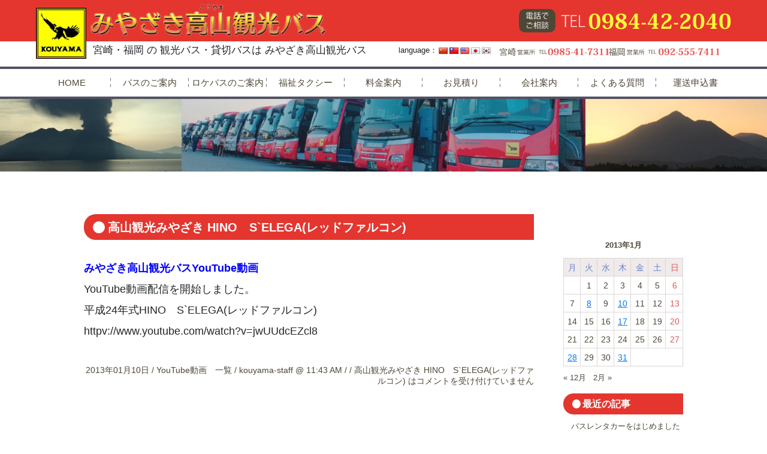

--- FILE ---
content_type: text/html; charset=UTF-8
request_url: https://www.kouyama-bus.jp/2013/01/%E9%AB%98%E5%B1%B1%E8%A6%B3%E5%85%89%E3%81%BF%E3%82%84%E3%81%96%E3%81%8D-%E5%B9%B3%E6%88%9024%E5%B9%B4%E5%BC%8Fhino%E3%80%80selega%E3%83%AC%E3%83%83%E3%83%89%E3%83%95%E3%82%A1%E3%83%AB%E3%82%B3/
body_size: 11148
content:
<!doctype html>
<html>
<head>
<meta charset="utf-8">
<meta name="viewport" content="width=device-width,initial-scale=1.0,user-scalable=no">

	<link rel="icon" href="https://www.kouyama-bus.jp/wp/wp-content/themes/kouyama-kankou/icon/favicon.svg" type="image/svg+xml">
<link rel="apple-touch-icon" href="https://www.kouyama-bus.jp/wp/wp-content/themes/kouyama-kankou/icon/webclip-iphone.png">
<link rel="apple-touch-icon" sizes="76x76" href="https://www.kouyama-bus.jp/wp/wp-content/themes/kouyama-kankou/icon/webclip-ipad.png">
<link rel="apple-touch-icon" sizes="120x120" href="https://www.kouyama-bus.jp/wp/wp-content/themes/kouyama-kankou/icon/webclip-iphone-retina.png">
<link rel="apple-touch-icon" sizes="152x152" href="https://www.kouyama-bus.jp/wp/wp-content/themes/kouyama-kankou/icon/webclip-ipad-retina.png">
<link rel="apple-touch-icon" sizes="180x180" href="https://www.kouyama-bus.jp/wp/wp-content/themes/kouyama-kankou/icon/apple-touch-icon-180x180.png">
<link rel="icon" type="image/png" sizes="192x192" href="https://www.kouyama-bus.jp/wp/wp-content/themes/kouyama-kankou/icon/android-chrome-192x192.png">
<link rel="icon" type="image/png" sizes="256x256" href="https://www.kouyama-bus.jp/wp/wp-content/themes/kouyama-kankou/icon/android-chrome-256x256.png">
<link rel="alternate" hreflang="ja" href="https://www.kouyama-bus.jp/wp"/>
<link rel="stylesheet" type="text/css" href="https://www.kouyama-bus.jp/wp/wp-content/themes/kouyama-kankou/css/bootstrap.css" />
<link rel="stylesheet" type="text/css" href="https://www.kouyama-bus.jp/wp/wp-content/themes/kouyama-kankou/css/style.css?ver=20260116094539" />
	<link rel="stylesheet" type="text/css" href="https://www.kouyama-bus.jp/wp/wp-content/themes/kouyama-kankou/css/single.css?ver=20260116094539" />
	<link rel="stylesheet" type="text/css" href="https://www.kouyama-bus.jp/wp/wp-content/themes/kouyama-kankou/css/lang.css?ver=20260116094539" />
	<script type="text/javascript" src="//webfonts.xserver.jp/js/xserver.js"></script>
    
		<!-- All in One SEO 4.1.1.2 -->
		<title>高山観光みやざき HINO S`ELEGA(レッドファルコン) | みやざき高山観光バス 宮崎県内外の観光バス・貸し切りバス 九州 ロケバス</title>
		<meta name="google-site-verification" content="aLDDW8pFnZp7o5wm9yz26A5_v_QPpfdHHy5yEhXZ_7o" />
		<link rel="canonical" href="https://www.kouyama-bus.jp/2013/01/%e9%ab%98%e5%b1%b1%e8%a6%b3%e5%85%89%e3%81%bf%e3%82%84%e3%81%96%e3%81%8d-%e5%b9%b3%e6%88%9024%e5%b9%b4%e5%bc%8fhino%e3%80%80selega%e3%83%ac%e3%83%83%e3%83%89%e3%83%95%e3%82%a1%e3%83%ab%e3%82%b3/" />
		<meta property="og:site_name" content="みやざき高山観光バス　宮崎県内外の観光バス・貸し切りバス 九州 ロケバス | 宮崎県内、県外の旅行、観光、遠足、送迎、部活の遠征など様々な用途でみやざき高山観光バスをご利用下さい。宮崎空港、鹿児島空港、福岡空港、対応OKです。九州全域（宮崎・鹿児島・熊本・福岡・大分・佐賀・長崎）どこへでも！" />
		<meta property="og:type" content="article" />
		<meta property="og:title" content="高山観光みやざき HINO S`ELEGA(レッドファルコン) | みやざき高山観光バス 宮崎県内外の観光バス・貸し切りバス 九州 ロケバス" />
		<meta property="og:url" content="https://www.kouyama-bus.jp/2013/01/%e9%ab%98%e5%b1%b1%e8%a6%b3%e5%85%89%e3%81%bf%e3%82%84%e3%81%96%e3%81%8d-%e5%b9%b3%e6%88%9024%e5%b9%b4%e5%bc%8fhino%e3%80%80selega%e3%83%ac%e3%83%83%e3%83%89%e3%83%95%e3%82%a1%e3%83%ab%e3%82%b3/" />
		<meta property="article:published_time" content="2013-01-10T02:43:25Z" />
		<meta property="article:modified_time" content="2013-01-10T02:43:25Z" />
		<meta name="twitter:card" content="summary" />
		<meta name="twitter:domain" content="www.kouyama-bus.jp" />
		<meta name="twitter:title" content="高山観光みやざき HINO S`ELEGA(レッドファルコン) | みやざき高山観光バス 宮崎県内外の観光バス・貸し切りバス 九州 ロケバス" />
		<script type="application/ld+json" class="aioseo-schema">
			{"@context":"https:\/\/schema.org","@graph":[{"@type":"WebSite","@id":"https:\/\/www.kouyama-bus.jp\/#website","url":"https:\/\/www.kouyama-bus.jp\/","name":"\u307f\u3084\u3056\u304d\u9ad8\u5c71\u89b3\u5149\u30d0\u30b9\u3000\u5bae\u5d0e\u770c\u5185\u5916\u306e\u89b3\u5149\u30d0\u30b9\u30fb\u8cb8\u3057\u5207\u308a\u30d0\u30b9 \u4e5d\u5dde \u30ed\u30b1\u30d0\u30b9","description":"\u5bae\u5d0e\u770c\u5185\u3001\u770c\u5916\u306e\u65c5\u884c\u3001\u89b3\u5149\u3001\u9060\u8db3\u3001\u9001\u8fce\u3001\u90e8\u6d3b\u306e\u9060\u5f81\u306a\u3069\u69d8\u3005\u306a\u7528\u9014\u3067\u307f\u3084\u3056\u304d\u9ad8\u5c71\u89b3\u5149\u30d0\u30b9\u3092\u3054\u5229\u7528\u4e0b\u3055\u3044\u3002\u5bae\u5d0e\u7a7a\u6e2f\u3001\u9e7f\u5150\u5cf6\u7a7a\u6e2f\u3001\u798f\u5ca1\u7a7a\u6e2f\u3001\u5bfe\u5fdcOK\u3067\u3059\u3002\u4e5d\u5dde\u5168\u57df\uff08\u5bae\u5d0e\u30fb\u9e7f\u5150\u5cf6\u30fb\u718a\u672c\u30fb\u798f\u5ca1\u30fb\u5927\u5206\u30fb\u4f50\u8cc0\u30fb\u9577\u5d0e\uff09\u3069\u3053\u3078\u3067\u3082\uff01","publisher":{"@id":"https:\/\/www.kouyama-bus.jp\/#organization"}},{"@type":"Organization","@id":"https:\/\/www.kouyama-bus.jp\/#organization","name":"\u307f\u3084\u3056\u304d\u9ad8\u5c71\u89b3\u5149\u30d0\u30b9\u3000\u5bae\u5d0e\u770c\u5185\u5916\u306e\u89b3\u5149\u30d0\u30b9\u30fb\u8cb8\u3057\u5207\u308a\u30d0\u30b9 \u4e5d\u5dde \u30ed\u30b1\u30d0\u30b9","url":"https:\/\/www.kouyama-bus.jp\/"},{"@type":"BreadcrumbList","@id":"https:\/\/www.kouyama-bus.jp\/2013\/01\/%e9%ab%98%e5%b1%b1%e8%a6%b3%e5%85%89%e3%81%bf%e3%82%84%e3%81%96%e3%81%8d-%e5%b9%b3%e6%88%9024%e5%b9%b4%e5%bc%8fhino%e3%80%80selega%e3%83%ac%e3%83%83%e3%83%89%e3%83%95%e3%82%a1%e3%83%ab%e3%82%b3\/#breadcrumblist","itemListElement":[{"@type":"ListItem","@id":"https:\/\/www.kouyama-bus.jp\/#listItem","position":"1","item":{"@id":"https:\/\/www.kouyama-bus.jp\/#item","name":"\u30db\u30fc\u30e0","description":"\u5bae\u5d0e\u770c\u5185\u3001\u770c\u5916\u306e\u65c5\u884c\u3001\u89b3\u5149\u3001\u9060\u8db3\u3001\u9001\u8fce\u3001\u90e8\u6d3b\u306e\u9060\u5f81\u306a\u3069\u69d8\u3005\u306a\u7528\u9014\u3067\u307f\u3084\u3056\u304d\u9ad8\u5c71\u89b3\u5149\u30d0\u30b9\u3092\u3054\u5229\u7528\u4e0b\u3055\u3044\u3002\u5bae\u5d0e\u7a7a\u6e2f\u3001\u9e7f\u5150\u5cf6\u7a7a\u6e2f\u3001\u798f\u5ca1\u7a7a\u6e2f\u3001\u5bfe\u5fdcOK\u3067\u3059\u3002\u4e5d\u5dde\u5168\u57df\uff08\u5bae\u5d0e\u30fb\u9e7f\u5150\u5cf6\u30fb\u718a\u672c\u30fb\u798f\u5ca1\u30fb\u5927\u5206\u30fb\u4f50\u8cc0\u30fb\u9577\u5d0e\uff09\u3069\u3053\u3078\u3067\u3082\uff01","url":"https:\/\/www.kouyama-bus.jp\/"},"nextItem":"https:\/\/www.kouyama-bus.jp\/2013\/#listItem"},{"@type":"ListItem","@id":"https:\/\/www.kouyama-bus.jp\/2013\/#listItem","position":"2","item":{"@id":"https:\/\/www.kouyama-bus.jp\/2013\/#item","name":"2013","url":"https:\/\/www.kouyama-bus.jp\/2013\/"},"nextItem":"https:\/\/www.kouyama-bus.jp\/2013\/01\/#listItem","previousItem":"https:\/\/www.kouyama-bus.jp\/#listItem"},{"@type":"ListItem","@id":"https:\/\/www.kouyama-bus.jp\/2013\/01\/#listItem","position":"3","item":{"@id":"https:\/\/www.kouyama-bus.jp\/2013\/01\/#item","name":"January","url":"https:\/\/www.kouyama-bus.jp\/2013\/01\/"},"nextItem":"https:\/\/www.kouyama-bus.jp\/2013\/01\/%e9%ab%98%e5%b1%b1%e8%a6%b3%e5%85%89%e3%81%bf%e3%82%84%e3%81%96%e3%81%8d-%e5%b9%b3%e6%88%9024%e5%b9%b4%e5%bc%8fhino%e3%80%80selega%e3%83%ac%e3%83%83%e3%83%89%e3%83%95%e3%82%a1%e3%83%ab%e3%82%b3\/#listItem","previousItem":"https:\/\/www.kouyama-bus.jp\/2013\/#listItem"},{"@type":"ListItem","@id":"https:\/\/www.kouyama-bus.jp\/2013\/01\/%e9%ab%98%e5%b1%b1%e8%a6%b3%e5%85%89%e3%81%bf%e3%82%84%e3%81%96%e3%81%8d-%e5%b9%b3%e6%88%9024%e5%b9%b4%e5%bc%8fhino%e3%80%80selega%e3%83%ac%e3%83%83%e3%83%89%e3%83%95%e3%82%a1%e3%83%ab%e3%82%b3\/#listItem","position":"4","item":{"@id":"https:\/\/www.kouyama-bus.jp\/2013\/01\/%e9%ab%98%e5%b1%b1%e8%a6%b3%e5%85%89%e3%81%bf%e3%82%84%e3%81%96%e3%81%8d-%e5%b9%b3%e6%88%9024%e5%b9%b4%e5%bc%8fhino%e3%80%80selega%e3%83%ac%e3%83%83%e3%83%89%e3%83%95%e3%82%a1%e3%83%ab%e3%82%b3\/#item","name":"\u9ad8\u5c71\u89b3\u5149\u307f\u3084\u3056\u304d HINO\u3000S`ELEGA(\u30ec\u30c3\u30c9\u30d5\u30a1\u30eb\u30b3\u30f3)","url":"https:\/\/www.kouyama-bus.jp\/2013\/01\/%e9%ab%98%e5%b1%b1%e8%a6%b3%e5%85%89%e3%81%bf%e3%82%84%e3%81%96%e3%81%8d-%e5%b9%b3%e6%88%9024%e5%b9%b4%e5%bc%8fhino%e3%80%80selega%e3%83%ac%e3%83%83%e3%83%89%e3%83%95%e3%82%a1%e3%83%ab%e3%82%b3\/"},"previousItem":"https:\/\/www.kouyama-bus.jp\/2013\/01\/#listItem"}]},{"@type":"Person","@id":"https:\/\/www.kouyama-bus.jp\/author\/kouyama-staff\/#author","url":"https:\/\/www.kouyama-bus.jp\/author\/kouyama-staff\/","name":"kouyama-staff","image":{"@type":"ImageObject","@id":"https:\/\/www.kouyama-bus.jp\/2013\/01\/%e9%ab%98%e5%b1%b1%e8%a6%b3%e5%85%89%e3%81%bf%e3%82%84%e3%81%96%e3%81%8d-%e5%b9%b3%e6%88%9024%e5%b9%b4%e5%bc%8fhino%e3%80%80selega%e3%83%ac%e3%83%83%e3%83%89%e3%83%95%e3%82%a1%e3%83%ab%e3%82%b3\/#authorImage","url":"https:\/\/secure.gravatar.com\/avatar\/2c3b2130da2765df08f3e22b4564c8d9?s=96&d=mm&r=g","width":"96","height":"96","caption":"kouyama-staff"}},{"@type":"WebPage","@id":"https:\/\/www.kouyama-bus.jp\/2013\/01\/%e9%ab%98%e5%b1%b1%e8%a6%b3%e5%85%89%e3%81%bf%e3%82%84%e3%81%96%e3%81%8d-%e5%b9%b3%e6%88%9024%e5%b9%b4%e5%bc%8fhino%e3%80%80selega%e3%83%ac%e3%83%83%e3%83%89%e3%83%95%e3%82%a1%e3%83%ab%e3%82%b3\/#webpage","url":"https:\/\/www.kouyama-bus.jp\/2013\/01\/%e9%ab%98%e5%b1%b1%e8%a6%b3%e5%85%89%e3%81%bf%e3%82%84%e3%81%96%e3%81%8d-%e5%b9%b3%e6%88%9024%e5%b9%b4%e5%bc%8fhino%e3%80%80selega%e3%83%ac%e3%83%83%e3%83%89%e3%83%95%e3%82%a1%e3%83%ab%e3%82%b3\/","name":"\u9ad8\u5c71\u89b3\u5149\u307f\u3084\u3056\u304d HINO S`ELEGA(\u30ec\u30c3\u30c9\u30d5\u30a1\u30eb\u30b3\u30f3) | \u307f\u3084\u3056\u304d\u9ad8\u5c71\u89b3\u5149\u30d0\u30b9 \u5bae\u5d0e\u770c\u5185\u5916\u306e\u89b3\u5149\u30d0\u30b9\u30fb\u8cb8\u3057\u5207\u308a\u30d0\u30b9 \u4e5d\u5dde \u30ed\u30b1\u30d0\u30b9","inLanguage":"ja","isPartOf":{"@id":"https:\/\/www.kouyama-bus.jp\/#website"},"breadcrumb":{"@id":"https:\/\/www.kouyama-bus.jp\/2013\/01\/%e9%ab%98%e5%b1%b1%e8%a6%b3%e5%85%89%e3%81%bf%e3%82%84%e3%81%96%e3%81%8d-%e5%b9%b3%e6%88%9024%e5%b9%b4%e5%bc%8fhino%e3%80%80selega%e3%83%ac%e3%83%83%e3%83%89%e3%83%95%e3%82%a1%e3%83%ab%e3%82%b3\/#breadcrumblist"},"author":"https:\/\/www.kouyama-bus.jp\/2013\/01\/%e9%ab%98%e5%b1%b1%e8%a6%b3%e5%85%89%e3%81%bf%e3%82%84%e3%81%96%e3%81%8d-%e5%b9%b3%e6%88%9024%e5%b9%b4%e5%bc%8fhino%e3%80%80selega%e3%83%ac%e3%83%83%e3%83%89%e3%83%95%e3%82%a1%e3%83%ab%e3%82%b3\/#author","creator":"https:\/\/www.kouyama-bus.jp\/2013\/01\/%e9%ab%98%e5%b1%b1%e8%a6%b3%e5%85%89%e3%81%bf%e3%82%84%e3%81%96%e3%81%8d-%e5%b9%b3%e6%88%9024%e5%b9%b4%e5%bc%8fhino%e3%80%80selega%e3%83%ac%e3%83%83%e3%83%89%e3%83%95%e3%82%a1%e3%83%ab%e3%82%b3\/#author","datePublished":"2013-01-10T02:43:25+09:00","dateModified":"2013-01-10T02:43:25+09:00"},{"@type":"Article","@id":"https:\/\/www.kouyama-bus.jp\/2013\/01\/%e9%ab%98%e5%b1%b1%e8%a6%b3%e5%85%89%e3%81%bf%e3%82%84%e3%81%96%e3%81%8d-%e5%b9%b3%e6%88%9024%e5%b9%b4%e5%bc%8fhino%e3%80%80selega%e3%83%ac%e3%83%83%e3%83%89%e3%83%95%e3%82%a1%e3%83%ab%e3%82%b3\/#article","name":"\u9ad8\u5c71\u89b3\u5149\u307f\u3084\u3056\u304d HINO S`ELEGA(\u30ec\u30c3\u30c9\u30d5\u30a1\u30eb\u30b3\u30f3) | \u307f\u3084\u3056\u304d\u9ad8\u5c71\u89b3\u5149\u30d0\u30b9 \u5bae\u5d0e\u770c\u5185\u5916\u306e\u89b3\u5149\u30d0\u30b9\u30fb\u8cb8\u3057\u5207\u308a\u30d0\u30b9 \u4e5d\u5dde \u30ed\u30b1\u30d0\u30b9","headline":"\u9ad8\u5c71\u89b3\u5149\u307f\u3084\u3056\u304d HINO\u3000S`ELEGA(\u30ec\u30c3\u30c9\u30d5\u30a1\u30eb\u30b3\u30f3)","author":{"@id":"https:\/\/www.kouyama-bus.jp\/author\/kouyama-staff\/#author"},"publisher":{"@id":"https:\/\/www.kouyama-bus.jp\/#organization"},"datePublished":"2013-01-10T02:43:25+09:00","dateModified":"2013-01-10T02:43:25+09:00","articleSection":"YouTube\u52d5\u753b\u3000\u4e00\u89a7","mainEntityOfPage":{"@id":"https:\/\/www.kouyama-bus.jp\/2013\/01\/%e9%ab%98%e5%b1%b1%e8%a6%b3%e5%85%89%e3%81%bf%e3%82%84%e3%81%96%e3%81%8d-%e5%b9%b3%e6%88%9024%e5%b9%b4%e5%bc%8fhino%e3%80%80selega%e3%83%ac%e3%83%83%e3%83%89%e3%83%95%e3%82%a1%e3%83%ab%e3%82%b3\/#webpage"},"isPartOf":{"@id":"https:\/\/www.kouyama-bus.jp\/2013\/01\/%e9%ab%98%e5%b1%b1%e8%a6%b3%e5%85%89%e3%81%bf%e3%82%84%e3%81%96%e3%81%8d-%e5%b9%b3%e6%88%9024%e5%b9%b4%e5%bc%8fhino%e3%80%80selega%e3%83%ac%e3%83%83%e3%83%89%e3%83%95%e3%82%a1%e3%83%ab%e3%82%b3\/#webpage"}}]}
		</script>
		<script type="text/javascript" >
			window.ga=window.ga||function(){(ga.q=ga.q||[]).push(arguments)};ga.l=+new Date;
			ga('create', "UA-25869525-1", 'auto');
			ga('send', 'pageview');
		</script>
		<script async src="https://www.google-analytics.com/analytics.js"></script>
		<!-- All in One SEO -->

<link rel='dns-prefetch' href='//translate.google.com' />
<link rel='dns-prefetch' href='//www.google.com' />
<link rel='dns-prefetch' href='//s.w.org' />
		<script type="text/javascript">
			window._wpemojiSettings = {"baseUrl":"https:\/\/s.w.org\/images\/core\/emoji\/13.0.1\/72x72\/","ext":".png","svgUrl":"https:\/\/s.w.org\/images\/core\/emoji\/13.0.1\/svg\/","svgExt":".svg","source":{"concatemoji":"https:\/\/www.kouyama-bus.jp\/wp\/wp-includes\/js\/wp-emoji-release.min.js?ver=5.7.14"}};
			!function(e,a,t){var n,r,o,i=a.createElement("canvas"),p=i.getContext&&i.getContext("2d");function s(e,t){var a=String.fromCharCode;p.clearRect(0,0,i.width,i.height),p.fillText(a.apply(this,e),0,0);e=i.toDataURL();return p.clearRect(0,0,i.width,i.height),p.fillText(a.apply(this,t),0,0),e===i.toDataURL()}function c(e){var t=a.createElement("script");t.src=e,t.defer=t.type="text/javascript",a.getElementsByTagName("head")[0].appendChild(t)}for(o=Array("flag","emoji"),t.supports={everything:!0,everythingExceptFlag:!0},r=0;r<o.length;r++)t.supports[o[r]]=function(e){if(!p||!p.fillText)return!1;switch(p.textBaseline="top",p.font="600 32px Arial",e){case"flag":return s([127987,65039,8205,9895,65039],[127987,65039,8203,9895,65039])?!1:!s([55356,56826,55356,56819],[55356,56826,8203,55356,56819])&&!s([55356,57332,56128,56423,56128,56418,56128,56421,56128,56430,56128,56423,56128,56447],[55356,57332,8203,56128,56423,8203,56128,56418,8203,56128,56421,8203,56128,56430,8203,56128,56423,8203,56128,56447]);case"emoji":return!s([55357,56424,8205,55356,57212],[55357,56424,8203,55356,57212])}return!1}(o[r]),t.supports.everything=t.supports.everything&&t.supports[o[r]],"flag"!==o[r]&&(t.supports.everythingExceptFlag=t.supports.everythingExceptFlag&&t.supports[o[r]]);t.supports.everythingExceptFlag=t.supports.everythingExceptFlag&&!t.supports.flag,t.DOMReady=!1,t.readyCallback=function(){t.DOMReady=!0},t.supports.everything||(n=function(){t.readyCallback()},a.addEventListener?(a.addEventListener("DOMContentLoaded",n,!1),e.addEventListener("load",n,!1)):(e.attachEvent("onload",n),a.attachEvent("onreadystatechange",function(){"complete"===a.readyState&&t.readyCallback()})),(n=t.source||{}).concatemoji?c(n.concatemoji):n.wpemoji&&n.twemoji&&(c(n.twemoji),c(n.wpemoji)))}(window,document,window._wpemojiSettings);
		</script>
		<style type="text/css">
img.wp-smiley,
img.emoji {
	display: inline !important;
	border: none !important;
	box-shadow: none !important;
	height: 1em !important;
	width: 1em !important;
	margin: 0 .07em !important;
	vertical-align: -0.1em !important;
	background: none !important;
	padding: 0 !important;
}
</style>
	<link rel='stylesheet' id='wp-block-library-css'  href='https://www.kouyama-bus.jp/wp/wp-includes/css/dist/block-library/style.min.css?ver=5.7.14' type='text/css' media='all' />
<link rel='stylesheet' id='contact-form-7-css'  href='https://www.kouyama-bus.jp/wp/wp-content/plugins/contact-form-7/includes/css/styles.css?ver=5.4.1' type='text/css' media='all' />
<link rel='stylesheet' id='google-language-translator-css'  href='https://www.kouyama-bus.jp/wp/wp-content/plugins/google-language-translator/css/style.css?ver=6.0.8' type='text/css' media='' />
<script type='text/javascript' src='https://www.kouyama-bus.jp/wp/wp-includes/js/jquery/jquery.min.js?ver=3.5.1' id='jquery-core-js'></script>
<script type='text/javascript' src='https://www.kouyama-bus.jp/wp/wp-includes/js/jquery/jquery-migrate.min.js?ver=3.3.2' id='jquery-migrate-js'></script>
<script type='text/javascript' src='https://www.kouyama-bus.jp/wp/wp-content/themes/kouyama-kankou/js/bootstrap.js?ver=5.7.14' id='bootstrap-js'></script>
<script type='text/javascript' src='https://www.kouyama-bus.jp/wp/wp-content/themes/kouyama-kankou/js/lazysizes.min.js?ver=5.7.14' id='lazysizes-js'></script>
<script type='text/javascript' src='https://www.kouyama-bus.jp/wp/wp-content/themes/kouyama-kankou/js/jquery.inview.min.js?ver=5.7.14' id='inview-js'></script>
<script type='text/javascript' src='https://www.kouyama-bus.jp/wp/wp-content/themes/kouyama-kankou/js/function.js?ver=5.7.14' id='function-js'></script>
<link rel="https://api.w.org/" href="https://www.kouyama-bus.jp/wp-json/" /><link rel="alternate" type="application/json" href="https://www.kouyama-bus.jp/wp-json/wp/v2/posts/1977" /><link rel="EditURI" type="application/rsd+xml" title="RSD" href="https://www.kouyama-bus.jp/wp/xmlrpc.php?rsd" />
<link rel="wlwmanifest" type="application/wlwmanifest+xml" href="https://www.kouyama-bus.jp/wp/wp-includes/wlwmanifest.xml" /> 
<meta name="generator" content="WordPress 5.7.14" />
<link rel='shortlink' href='https://www.kouyama-bus.jp/?p=1977' />
<link rel="alternate" type="application/json+oembed" href="https://www.kouyama-bus.jp/wp-json/oembed/1.0/embed?url=https%3A%2F%2Fwww.kouyama-bus.jp%2F2013%2F01%2F%25e9%25ab%2598%25e5%25b1%25b1%25e8%25a6%25b3%25e5%2585%2589%25e3%2581%25bf%25e3%2582%2584%25e3%2581%2596%25e3%2581%258d-%25e5%25b9%25b3%25e6%2588%259024%25e5%25b9%25b4%25e5%25bc%258fhino%25e3%2580%2580selega%25e3%2583%25ac%25e3%2583%2583%25e3%2583%2589%25e3%2583%2595%25e3%2582%25a1%25e3%2583%25ab%25e3%2582%25b3%2F" />
<link rel="alternate" type="text/xml+oembed" href="https://www.kouyama-bus.jp/wp-json/oembed/1.0/embed?url=https%3A%2F%2Fwww.kouyama-bus.jp%2F2013%2F01%2F%25e9%25ab%2598%25e5%25b1%25b1%25e8%25a6%25b3%25e5%2585%2589%25e3%2581%25bf%25e3%2582%2584%25e3%2581%2596%25e3%2581%258d-%25e5%25b9%25b3%25e6%2588%259024%25e5%25b9%25b4%25e5%25bc%258fhino%25e3%2580%2580selega%25e3%2583%25ac%25e3%2583%2583%25e3%2583%2589%25e3%2583%2595%25e3%2582%25a1%25e3%2583%25ab%25e3%2582%25b3%2F&#038;format=xml" />
<style type="text/css">p.hello { font-size:12px; color:darkgray; }#google_language_translator, #flags { text-align:left; }#google_language_translator, #language { clear:both; width:160px; text-align:right; }#language { float:right; }#flags { text-align:right; width:165px; float:right; clear:right; }#flags ul { float:right !important; }p.hello { text-align:right; float:right; clear:both; }.glt-clear { height:0px; clear:both; margin:0px; padding:0px; }#flags { width:165px; }#flags a { display:inline-block; margin-left:2px; }#google_language_translator a {display: none !important; }.goog-te-gadget {color:transparent !important;}.goog-te-gadget { font-size:0px !important; }.goog-branding { display:none; }.goog-tooltip {display: none !important;}.goog-tooltip:hover {display: none !important;}.goog-text-highlight {background-color: transparent !important; border: none !important; box-shadow: none !important;}#google_language_translator { display:none; }#google_language_translator select.goog-te-combo { color:#32373c; }.goog-te-banner-frame{visibility:hidden !important;}body { top:0px !important;}#glt-translate-trigger { left:20px; right:auto; }#glt-translate-trigger > span { color:#ffffff; }#glt-translate-trigger { background:#f89406; }.goog-te-gadget .goog-te-combo { width:100%; }</style><meta name="redi-version" content="1.2.7" /></head>

<body class="post-template-default single single-post postid-1977 single-format-standard" id="top">
<header class="position-fixed bg-white">
    <div class="header-top bg-red ">
        <div class="header-inner d-md-flex justify-content-between align-items-center max1160">
            <div class="header-left position-relative">
                <p class="position-absolute nm-b">
                    <a href="https://www.kouyama-bus.jp">
                        <img src="https://www.kouyama-bus.jp/wp/wp-content/themes/kouyama-kankou/image/common/header_logo_img2.png?ver=21">
                    </a>
                </p>
                <h1>
                    <a href="https://www.kouyama-bus.jp">
                        <img src="https://www.kouyama-bus.jp/wp/wp-content/themes/kouyama-kankou/image/common/header_logo_text2.png">
                    </a>
                </h1>
            </div>

            <div class="header-right">
                <p class="d-none d-md-block">
									<a href="tel:0984422040">
                    <img src="https://www.kouyama-bus.jp/wp/wp-content/themes/kouyama-kankou/image/common/header_tel_big2.svg">
									</a>
                </p>
            </div>
        </div>
    </div>
    <div class="header-bottom d-none d-md-flex justify-content-between max1160">
			<h1 class="header-m f16 fpc17">宮崎・福岡 の 観光バス・貸切バスは みやざき高山観光バス</h1>
		
        <div class="header-inner d-md-flex justify-content-end align-items-center max1160">
            <div class="language d-flex align-items-center justify-content-end">
							language：<div id="flags" class="size16"><ul id="sortable" class="ui-sortable" style="float:left"><li id='Chinese (Simplified)'><a href='#' title='Chinese (Simplified)' class='nturl notranslate zh-CN flag Chinese (Simplified)'></a></li><li id='Chinese (Traditional)'><a href='#' title='Chinese (Traditional)' class='nturl notranslate zh-TW flag Chinese (Traditional)'></a></li><li id='English'><a href='#' title='English' class='nturl notranslate en flag united-states'></a></li><li id='Japanese'><a href='#' title='Japanese' class='nturl notranslate ja flag Japanese'></a></li><li id='Korean'><a href='#' title='Korean' class='nturl notranslate ko flag Korean'></a></li></ul></div><div id="google_language_translator" class="default-language-ja"></div>            </div>
            <div class="header-tel2 d-md-flex justify-content-between align-items-center">
                <p class="nm-b">
                    <a href="tel:0985417311">
                        <img src="https://www.kouyama-bus.jp/wp/wp-content/themes/kouyama-kankou/image/common/header_tel_miyazaki2.svg">
                    </a>
                </p>
                <p>
                    <a href="tel:0925557411">
                        <img src="https://www.kouyama-bus.jp/wp/wp-content/themes/kouyama-kankou/image/common/header_tel_fukuoka2.svg">
                    </a>
                </p>
            </div>
        </div>
    </div>
</header>
            <nav class="gloval-nav f15 bg-white position-fixed"><ul id="menu-global-navigation" class="menu"><li id="menu-item-199" class="menu-item menu-item-type-post_type menu-item-object-page menu-item-home menu-item-199"><a href="https://www.kouyama-bus.jp/">HOME</a></li>
<li id="menu-item-200" class="menu-item menu-item-type-post_type menu-item-object-page menu-item-200"><a href="https://www.kouyama-bus.jp/bus/">バスのご案内</a></li>
<li id="menu-item-201" class="menu-item menu-item-type-post_type menu-item-object-page menu-item-201"><a href="https://www.kouyama-bus.jp/studio-bus/">ロケバスのご案内</a></li>
<li id="menu-item-4561" class="menu-item menu-item-type-post_type menu-item-object-page menu-item-4561"><a href="https://www.kouyama-bus.jp/welfare-taxi/">福祉タクシー</a></li>
<li id="menu-item-202" class="menu-item menu-item-type-post_type menu-item-object-page menu-item-202"><a href="https://www.kouyama-bus.jp/price/">料金案内</a></li>
<li id="menu-item-203" class="menu-item menu-item-type-post_type menu-item-object-page menu-item-203"><a href="https://www.kouyama-bus.jp/quotation/">お見積り</a></li>
<li id="menu-item-204" class="menu-item menu-item-type-post_type menu-item-object-page menu-item-204"><a href="https://www.kouyama-bus.jp/about/">会社案内</a></li>
<li id="menu-item-205" class="menu-item menu-item-type-post_type menu-item-object-page menu-item-205"><a href="https://www.kouyama-bus.jp/faq/">よくある質問</a></li>
<li id="menu-item-206" class="menu-item menu-item-type-post_type menu-item-object-page menu-item-206"><a href="https://www.kouyama-bus.jp/application/">運送申込書</a></li>
</ul></nav>    	        <p class="main-img nm-b">
            <picture>
                <source media="(max-width:767px)" srcset="https://www.kouyama-bus.jp/wp/wp-content/themes/kouyama-kankou/image/common/post-main-sp.jpg">
                <source media="(min-width:768px)" srcset="https://www.kouyama-bus.jp/wp/wp-content/themes/kouyama-kankou/image/common/post-main-pc.jpg">
                <img src="https://www.kouyama-bus.jp/wp/wp-content/themes/kouyama-kankou/image/common/post-main-pc.jpg">
            </picture>
        </p>
	    <main class="content single-content single-post"><article>
	<div class="d-md-flex max1000 justify-content-between">
			<section>
			<h2 class="f18 fpc20 bold bg-red c-white"><span>高山観光みやざき HINO　S`ELEGA(レッドファルコン)</span></h2>
			<div class="single-main f16 fpc18">
				<p><strong><span style="color: #0000ff;">みやざき高山観光バスYouTube動画</span><br />
</strong>YouTube動画配信を開始しました。<br />
平成24年式HINO　S`ELEGA(レッドファルコン)<br />
httpv://www.youtube.com/watch?v=jwUUdcEZcl8</p>
			</div>
			<p class="text-right f12 fpc14 article-info">
				<a href="https://www.kouyama-bus.jp/2013/01/%e9%ab%98%e5%b1%b1%e8%a6%b3%e5%85%89%e3%81%bf%e3%82%84%e3%81%96%e3%81%8d-%e5%b9%b3%e6%88%9024%e5%b9%b4%e5%bc%8fhino%e3%80%80selega%e3%83%ac%e3%83%83%e3%83%89%e3%83%95%e3%82%a1%e3%83%ab%e3%82%b3/"> 
				2013年01月10日				</a>/
				<a href="https://www.kouyama-bus.jp/category/youtube/" rel="category tag">YouTube動画　一覧</a>				/
				kouyama-staff				@ 
				11:43 AM				/
								/
				<span><span class="screen-reader-text">高山観光みやざき HINO　S`ELEGA(レッドファルコン) は</span>コメントを受け付けていません</span>
			</p>
		</section>
			<div class="sidebar">
<div id="calendar-2" class="widget-container widget_calendar clearfix"><dl><div id="calendar_wrap" class="calendar_wrap"><table id="wp-calendar" class="wp-calendar-table">
	<caption>2013年1月</caption>
	<thead>
	<tr>
		<th scope="col" title="月曜日">月</th>
		<th scope="col" title="火曜日">火</th>
		<th scope="col" title="水曜日">水</th>
		<th scope="col" title="木曜日">木</th>
		<th scope="col" title="金曜日">金</th>
		<th scope="col" title="土曜日">土</th>
		<th scope="col" title="日曜日">日</th>
	</tr>
	</thead>
	<tbody>
	<tr>
		<td colspan="1" class="pad">&nbsp;</td><td>1</td><td>2</td><td>3</td><td>4</td><td>5</td><td>6</td>
	</tr>
	<tr>
		<td>7</td><td><a href="https://www.kouyama-bus.jp/2013/01/08/" aria-label="2013年1月8日 に投稿を公開">8</a></td><td>9</td><td><a href="https://www.kouyama-bus.jp/2013/01/10/" aria-label="2013年1月10日 に投稿を公開">10</a></td><td>11</td><td>12</td><td>13</td>
	</tr>
	<tr>
		<td>14</td><td>15</td><td>16</td><td><a href="https://www.kouyama-bus.jp/2013/01/17/" aria-label="2013年1月17日 に投稿を公開">17</a></td><td>18</td><td>19</td><td>20</td>
	</tr>
	<tr>
		<td>21</td><td>22</td><td>23</td><td>24</td><td>25</td><td>26</td><td>27</td>
	</tr>
	<tr>
		<td><a href="https://www.kouyama-bus.jp/2013/01/28/" aria-label="2013年1月28日 に投稿を公開">28</a></td><td>29</td><td>30</td><td><a href="https://www.kouyama-bus.jp/2013/01/31/" aria-label="2013年1月31日 に投稿を公開">31</a></td>
		<td class="pad" colspan="3">&nbsp;</td>
	</tr>
	</tbody>
	</table><nav aria-label="前と次の月" class="wp-calendar-nav">
		<span class="wp-calendar-nav-prev"><a href="https://www.kouyama-bus.jp/2012/12/">&laquo; 12月</a></span>
		<span class="pad">&nbsp;</span>
		<span class="wp-calendar-nav-next"><a href="https://www.kouyama-bus.jp/2013/02/">2月 &raquo;</a></span>
	</nav></div></dd></dl></div>
		<div id="recent-posts-3" class="widget-container widget_recent_entries clearfix"><dl>
		<dt class="widget-title bg-red c-white f16"><span>最近の記事</span></dt><dd class="widget-content">
		<ul>
											<li>
					<a href="https://www.kouyama-bus.jp/2025/10/%e3%83%90%e3%82%b9%e3%83%ac%e3%83%b3%e3%82%bf%e3%82%ab%e3%83%bc%e3%82%92%e3%81%af%e3%81%98%e3%82%81%e3%81%be%e3%81%97%e3%81%9f/">バスレンタカーをはじめました</a>
									</li>
											<li>
					<a href="https://www.kouyama-bus.jp/2025/10/%e6%94%af%e6%8f%b4%e5%ad%a6%e6%a0%a1%e3%81%ae%e4%bf%ae%e5%ad%a6%e6%97%85%e8%a1%8c/">支援学校の修学旅行</a>
									</li>
											<li>
					<a href="https://www.kouyama-bus.jp/2025/10/post-4652/">自衛隊　若年定年制隊員インターシップ</a>
									</li>
											<li>
					<a href="https://www.kouyama-bus.jp/2022/02/post-4398/">むっちゃん</a>
									</li>
											<li>
					<a href="https://www.kouyama-bus.jp/2022/02/post-4391/">せいは</a>
									</li>
					</ul>

		</dd></dl></div><div id="categories-3" class="widget-container widget_categories clearfix"><dl><dt class="widget-title bg-red c-white f16"><span>カテゴリー</span></dt><dd class="widget-content">
			<ul>
					<li class="cat-item cat-item-6"><a href="https://www.kouyama-bus.jp/category/youtube/">YouTube動画　一覧</a>
</li>
	<li class="cat-item cat-item-5"><a href="https://www.kouyama-bus.jp/category/blog/">ブログ新着情報</a>
</li>
	<li class="cat-item cat-item-7"><a href="https://www.kouyama-bus.jp/category/bus-kaisya/">元気なバス会社</a>
</li>
			</ul>

			</dd></dl></div><div id="archives-3" class="widget-container widget_archive clearfix"><dl><dt class="widget-title bg-red c-white f16"><span>月間アーカイブ</span></dt><dd class="widget-content">
			<ul>
					<li><a href='https://www.kouyama-bus.jp/2025/10/'>2025年10月</a></li>
	<li><a href='https://www.kouyama-bus.jp/2022/02/'>2022年2月</a></li>
	<li><a href='https://www.kouyama-bus.jp/2022/01/'>2022年1月</a></li>
	<li><a href='https://www.kouyama-bus.jp/2021/10/'>2021年10月</a></li>
	<li><a href='https://www.kouyama-bus.jp/2021/09/'>2021年9月</a></li>
	<li><a href='https://www.kouyama-bus.jp/2021/08/'>2021年8月</a></li>
	<li><a href='https://www.kouyama-bus.jp/2021/07/'>2021年7月</a></li>
	<li><a href='https://www.kouyama-bus.jp/2021/06/'>2021年6月</a></li>
	<li><a href='https://www.kouyama-bus.jp/2021/05/'>2021年5月</a></li>
	<li><a href='https://www.kouyama-bus.jp/2021/04/'>2021年4月</a></li>
	<li><a href='https://www.kouyama-bus.jp/2021/03/'>2021年3月</a></li>
	<li><a href='https://www.kouyama-bus.jp/2021/01/'>2021年1月</a></li>
	<li><a href='https://www.kouyama-bus.jp/2020/12/'>2020年12月</a></li>
	<li><a href='https://www.kouyama-bus.jp/2020/11/'>2020年11月</a></li>
	<li><a href='https://www.kouyama-bus.jp/2020/10/'>2020年10月</a></li>
	<li><a href='https://www.kouyama-bus.jp/2020/09/'>2020年9月</a></li>
	<li><a href='https://www.kouyama-bus.jp/2020/08/'>2020年8月</a></li>
	<li><a href='https://www.kouyama-bus.jp/2020/07/'>2020年7月</a></li>
	<li><a href='https://www.kouyama-bus.jp/2020/06/'>2020年6月</a></li>
	<li><a href='https://www.kouyama-bus.jp/2019/11/'>2019年11月</a></li>
	<li><a href='https://www.kouyama-bus.jp/2019/10/'>2019年10月</a></li>
	<li><a href='https://www.kouyama-bus.jp/2019/09/'>2019年9月</a></li>
	<li><a href='https://www.kouyama-bus.jp/2019/08/'>2019年8月</a></li>
	<li><a href='https://www.kouyama-bus.jp/2019/07/'>2019年7月</a></li>
	<li><a href='https://www.kouyama-bus.jp/2019/06/'>2019年6月</a></li>
	<li><a href='https://www.kouyama-bus.jp/2019/05/'>2019年5月</a></li>
	<li><a href='https://www.kouyama-bus.jp/2019/04/'>2019年4月</a></li>
	<li><a href='https://www.kouyama-bus.jp/2019/03/'>2019年3月</a></li>
	<li><a href='https://www.kouyama-bus.jp/2019/02/'>2019年2月</a></li>
	<li><a href='https://www.kouyama-bus.jp/2019/01/'>2019年1月</a></li>
	<li><a href='https://www.kouyama-bus.jp/2018/12/'>2018年12月</a></li>
	<li><a href='https://www.kouyama-bus.jp/2018/11/'>2018年11月</a></li>
	<li><a href='https://www.kouyama-bus.jp/2018/10/'>2018年10月</a></li>
	<li><a href='https://www.kouyama-bus.jp/2018/09/'>2018年9月</a></li>
	<li><a href='https://www.kouyama-bus.jp/2018/08/'>2018年8月</a></li>
	<li><a href='https://www.kouyama-bus.jp/2018/07/'>2018年7月</a></li>
	<li><a href='https://www.kouyama-bus.jp/2018/05/'>2018年5月</a></li>
	<li><a href='https://www.kouyama-bus.jp/2018/04/'>2018年4月</a></li>
	<li><a href='https://www.kouyama-bus.jp/2018/03/'>2018年3月</a></li>
	<li><a href='https://www.kouyama-bus.jp/2018/02/'>2018年2月</a></li>
	<li><a href='https://www.kouyama-bus.jp/2017/05/'>2017年5月</a></li>
	<li><a href='https://www.kouyama-bus.jp/2017/01/'>2017年1月</a></li>
	<li><a href='https://www.kouyama-bus.jp/2016/09/'>2016年9月</a></li>
	<li><a href='https://www.kouyama-bus.jp/2016/07/'>2016年7月</a></li>
	<li><a href='https://www.kouyama-bus.jp/2016/06/'>2016年6月</a></li>
	<li><a href='https://www.kouyama-bus.jp/2016/04/'>2016年4月</a></li>
	<li><a href='https://www.kouyama-bus.jp/2016/01/'>2016年1月</a></li>
	<li><a href='https://www.kouyama-bus.jp/2015/11/'>2015年11月</a></li>
	<li><a href='https://www.kouyama-bus.jp/2015/10/'>2015年10月</a></li>
	<li><a href='https://www.kouyama-bus.jp/2015/09/'>2015年9月</a></li>
	<li><a href='https://www.kouyama-bus.jp/2015/08/'>2015年8月</a></li>
	<li><a href='https://www.kouyama-bus.jp/2015/07/'>2015年7月</a></li>
	<li><a href='https://www.kouyama-bus.jp/2015/06/'>2015年6月</a></li>
	<li><a href='https://www.kouyama-bus.jp/2015/02/'>2015年2月</a></li>
	<li><a href='https://www.kouyama-bus.jp/2015/01/'>2015年1月</a></li>
	<li><a href='https://www.kouyama-bus.jp/2014/09/'>2014年9月</a></li>
	<li><a href='https://www.kouyama-bus.jp/2014/07/'>2014年7月</a></li>
	<li><a href='https://www.kouyama-bus.jp/2014/01/'>2014年1月</a></li>
	<li><a href='https://www.kouyama-bus.jp/2013/12/'>2013年12月</a></li>
	<li><a href='https://www.kouyama-bus.jp/2013/10/'>2013年10月</a></li>
	<li><a href='https://www.kouyama-bus.jp/2013/09/'>2013年9月</a></li>
	<li><a href='https://www.kouyama-bus.jp/2013/07/'>2013年7月</a></li>
	<li><a href='https://www.kouyama-bus.jp/2013/06/'>2013年6月</a></li>
	<li><a href='https://www.kouyama-bus.jp/2013/05/'>2013年5月</a></li>
	<li><a href='https://www.kouyama-bus.jp/2013/04/'>2013年4月</a></li>
	<li><a href='https://www.kouyama-bus.jp/2013/02/'>2013年2月</a></li>
	<li><a href='https://www.kouyama-bus.jp/2013/01/'>2013年1月</a></li>
	<li><a href='https://www.kouyama-bus.jp/2012/12/'>2012年12月</a></li>
	<li><a href='https://www.kouyama-bus.jp/2012/11/'>2012年11月</a></li>
	<li><a href='https://www.kouyama-bus.jp/2012/08/'>2012年8月</a></li>
	<li><a href='https://www.kouyama-bus.jp/2012/07/'>2012年7月</a></li>
	<li><a href='https://www.kouyama-bus.jp/2012/06/'>2012年6月</a></li>
	<li><a href='https://www.kouyama-bus.jp/2012/03/'>2012年3月</a></li>
	<li><a href='https://www.kouyama-bus.jp/2012/02/'>2012年2月</a></li>
	<li><a href='https://www.kouyama-bus.jp/2012/01/'>2012年1月</a></li>
	<li><a href='https://www.kouyama-bus.jp/2011/08/'>2011年8月</a></li>
	<li><a href='https://www.kouyama-bus.jp/2011/07/'>2011年7月</a></li>
	<li><a href='https://www.kouyama-bus.jp/2011/06/'>2011年6月</a></li>
	<li><a href='https://www.kouyama-bus.jp/2011/04/'>2011年4月</a></li>
	<li><a href='https://www.kouyama-bus.jp/2011/03/'>2011年3月</a></li>
	<li><a href='https://www.kouyama-bus.jp/2010/05/'>2010年5月</a></li>
	<li><a href='https://www.kouyama-bus.jp/2010/04/'>2010年4月</a></li>
	<li><a href='https://www.kouyama-bus.jp/2010/03/'>2010年3月</a></li>
	<li><a href='https://www.kouyama-bus.jp/2010/01/'>2010年1月</a></li>
			</ul>

			</dd></dl></div></div>
	</div>
	
</article>
<div class="btm-bnr max1000">
	<div class="btm-bnr-inner">
		<div class="d-md-flex align-items-center bnr-head justify-content-around">
			<picture>
				<source media="(max-width: 767px)" srcset="https://www.kouyama-bus.jp/wp/wp-content/themes/kouyama-kankou/image/common/bnr-ttl01-2-sp.svg" />
				<source media="(min-width: 768px)" srcset="https://www.kouyama-bus.jp/wp/wp-content/themes/kouyama-kankou/image/common/bnr-ttl01-2-pc.svg" />
				<img src="https://www.kouyama-bus.jp/wp/wp-content/themes/kouyama-kankou/image/common/bnr-ttl01-2-pc.svg" alt="無料の見積もりはコチラ！" />
			</picture>
			<picture>
				<source media="(max-width: 767px)" srcset="https://www.kouyama-bus.jp/wp/wp-content/themes/kouyama-kankou/image/common/bnr-mail-sp.svg" />
				<source media="(min-width: 768px)" srcset="https://www.kouyama-bus.jp/wp/wp-content/themes/kouyama-kankou/image/common/bnr-mail-pc.svg" />
				<img src="https://www.kouyama-bus.jp/wp/wp-content/themes/kouyama-kankou/image/common/bnr-mail-pc.svg" />
			</picture>
		</div>
		<div class="bnr-body d-md-flex justify-content-center">
			<div class="bnr-l">
				<a href="tel:0984422040">
					<picture>
						<source media="(max-width: 767px)" srcset="https://www.kouyama-bus.jp/wp/wp-content/themes/kouyama-kankou/image/common/bnr-image01-sp.png" />
						<source media="(min-width: 768px)" srcset="https://www.kouyama-bus.jp/wp/wp-content/themes/kouyama-kankou/image/common/bnr-image01-pc.png" />
						<img src="https://www.kouyama-bus.jp/wp/wp-content/themes/kouyama-kankou/image/common/bnr-image01-pc.png" />
					</picture>
				</a>
			</div>
			<div class="bnr-r">
				<a href="tel:0925557411" class="d-inline-block">
					<picture>
						<source media="(max-width: 767px)" srcset="https://www.kouyama-bus.jp/wp/wp-content/themes/kouyama-kankou/image/common/bnr-image02-sp.png" />
						<source media="(min-width: 768px)" srcset="https://www.kouyama-bus.jp/wp/wp-content/themes/kouyama-kankou/image/common/bnr-image02-pc.png" />
						<img src="https://www.kouyama-bus.jp/wp/wp-content/themes/kouyama-kankou/image/common/bnr-image02-pc.png" />
					</picture>
				</a>
				<a href="https://www.kouyama-bus.jp/quotation/">
					<picture>
						<source media="(max-width: 767px)" srcset="https://www.kouyama-bus.jp/wp/wp-content/themes/kouyama-kankou/image/common/bnr-image03-2-sp.png" />
						<source media="(min-width: 768px)" srcset="https://www.kouyama-bus.jp/wp/wp-content/themes/kouyama-kankou/image/common/bnr-image03-2-pc.png" />
						<img src="https://www.kouyama-bus.jp/wp/wp-content/themes/kouyama-kankou/image/common/bnr-image03-2-pc.png" />
					</picture>
				</a>
			</div>
		</div>
	</div>
</div>
</main>
<div class="bottom-links">
	<div class="btm-links-inner">
		<ul class="d-flex justify-content-between justify-content-md-start flex-wrap">
			<li>
				<a href="https://www.kouyama-bus.jp/news/">
					<dl class="text-center nm-b">
						<dd class="nm-b">
							<img data-src="https://www.kouyama-bus.jp/wp/wp-content/themes/kouyama-kankou/image/common/bnr-bottom01-2.png" class="box-fadein lazyload" width="305" height="133" data-expand="-50"/>
						</dd>
						<dt class="nm-b"><span class="d-inline-block f11 fpc22">スタッフ ブログ</span></dt>
				</a>
			</li>
			<li>
				<a href="https://www.kouyama-bus.jp/declaration/">
					<dl class="text-center nm-b">
						<dd class="nm-b">
							<img data-src="https://www.kouyama-bus.jp/wp/wp-content/themes/kouyama-kankou/image/common/bnr-bottom02.png" class="box-fadein lazyload" width="305" height="133" data-expand="-50"/>
						</dd>
						<dt class="nm-b"><span class="d-inline-block f11 fpc22">運輸安全宣言について</span></dt>
				</a>
			</li>
			<li>
				<a href="https://www.kouyama-bus.jp/application/">
					<dl class="text-center nm-b">
						<dd class="nm-b">
							<img data-src="https://www.kouyama-bus.jp/wp/wp-content/themes/kouyama-kankou/image/common/bnr-bottom03.png" class="box-fadein lazyload" width="305" height="133" data-expand="-50"/>
						</dd>
						<dt class="nm-b"><span class="d-inline-block f11 fpc22">運送申込書について</span></dt>
				</a>
			</li>
			<li>
				<a href="https://www.takeikankou-bus.com/" target="_blank" rel="noopener noreferrer">
					<dl class="text-center nm-b">
						<dd class="nm-b">
							<img data-src="https://www.kouyama-bus.jp/wp/wp-content/themes/kouyama-kankou/image/common/bnr-bottom04-2.png" class="box-fadein lazyload" width="305" height="133" data-expand="-50"/>
						</dd>
						<dt class="nm-b"><span class="d-inline-block f11 fpc22">武井観光(※外部リンク)</span></dt>
				</a>
			</li>
			<li>
				<a href="http://www.ja-chikushi.or.jp/" target="_blank" rel="noopener noreferrer">
					<dl class="text-center nm-b">
						<dd class="nm-b">
							<img data-src="https://www.kouyama-bus.jp/wp/wp-content/themes/kouyama-kankou/image/common/bnr-bottom05.png" class="box-fadein lazyload" width="305" height="133" data-expand="-50"/>
						</dd>
						<dt class="nm-b"><span class="d-inline-block f11 fpc22">JA筑紫(※外部リンク)</span></dt>
				</a>
			</li>
			<li>
				<a href="https://www.miyazaki-city.tourism.or.jp/" target="_blank" rel="noopener noreferrer">
					<dl class="text-center nm-b">
						<dd class="nm-b">
							<img data-src="https://www.kouyama-bus.jp/wp/wp-content/themes/kouyama-kankou/image/common/bnr-bottom06-2.png" class="box-fadein lazyload" width="305" height="133" data-expand="-50"/>
						</dd>
						<dt class="nm-b"><span class="d-inline-block f11 fpc22">宮崎市観光協会<br />(※外部リンク)</span></dt>
				</a>
			</li>
			<li>
				<a href="http://takaharu-tourism.jp/" target="_blank" rel="noopener noreferrer">
					<dl class="text-center nm-b">
						<dd class="nm-b">
							<img data-src="https://www.kouyama-bus.jp/wp/wp-content/themes/kouyama-kankou/image/common/bnr-bottom07.png" class="box-fadein lazyload" width="305" height="133" data-expand="-50"/>
						</dd>
						<dt class="nm-b"><span class="d-inline-block f11 fpc22">高原町観光協会<br />(※外部リンク)</span></dt>
				</a>
			</li>
			
		</ul>
	</div>
</div>
<div class="btm-bus">
	<img src="https://www.kouyama-bus.jp/wp/wp-content/themes/kouyama-kankou/image/common/footer_bus.png" class="bus_img" />
</div>
<footer class="bg-pink">
  <div class="footer-inner max1000">
    <p class="d-none d-md-block text-center footer-right-cname">
      <a href="https://www.kouyama-bus.jp" class="d-block d-md-inline">
          <img src="https://www.kouyama-bus.jp/wp/wp-content/themes/kouyama-kankou/image/common/header_logo_text.png">
      </a>
    </p>

    <div class="footer-top justify-content-between align-items-start">
        <div class="footer-left d-md-flex align-items-end">
            <p class="d-none d-md-block">
                <a href="https://www.kouyama-bus.jp">
                    <img data-src="https://www.kouyama-bus.jp/wp/wp-content/themes/kouyama-kankou/image/common/footer_logo_img.png" width="162" height="163" class="box-fadein lazyload" data-expand="-50"/>
                </a>
            </p>
            <div class="footer-info">
                <p class="d-flex d-md-block align-items-center justify-content-between">
                    <a href="https://www.kouyama-bus.jp" class="d-block d-md-inline">
                        <img src="https://www.kouyama-bus.jp/wp/wp-content/themes/kouyama-kankou/image/common/footer_logo_img.png" class="d-md-none">
                    </a>
                    <a href="https://www.kouyama-bus.jp" class="d-block d-md-none">
                        <img src="https://www.kouyama-bus.jp/wp/wp-content/themes/kouyama-kankou/image/common/header_logo_text.png">
                    </a>
                </p>
            </div>
        </div>
        <div class="footer-right d-md-flex flex-wrap justify-content-between">
          <div class="footer-right-left">
            <dl class="footer-info-address footer-info-address1 d-flex align-items-center ">
                <dt class="d-flex align-items-center justify-content-center c-white f11 fpc19">本社</dt>
                <dd class="f11 fpc17">
                    〒 889 - 4412  宮崎県 高原町 西麓 4321<br />
                    TEL 0984-42-2040　FAX 0984-42-4005
                </dd>
            </dl>
            <dl class="footer-info-address footer-info-address2 d-flex align-items-center">
                <dt class="d-flex align-content-center justify-content-center c-white f11 fpc19 flex-wrap">福岡<span class="f8 fpc13 d-block text-center">営業所</span></dt>
                <dd class="f11 fpc17">
                    〒818-0013  福岡県 筑紫野市 岡田 2-126<br />
                    TEL 092-555-7411　FAX 092-555-7421
                </dd>
            </dl>
          </div>
          <div class="footer-right-right">
            <dl class="footer-info-address footer-info-address3 d-flex align-items-center ">
                <dt class="d-flex align-content-center justify-content-center c-white f11 fpc19 flex-wrap">宮崎<span class="f8 fpc13 d-block text-center">営業所</span></dt>
                <dd class="f11 fpc17">
                    〒880-0122  宮崎県 宮崎市 塩路 2605<br />
                    TEL 0985-41-7311　FAX 0985-41-7312
                </dd>
            </dl>
            <dl class="footer-info-address footer-info-address3 d-flex align-items-center ">
                <dt class="d-flex align-content-center justify-content-center c-white f11 fpc14 flex-wrap">ハッピー<br />タクシー</dt>
                <dd class="f11 fpc17">
                    <span class="f11 fpc14">高山観光バス・三幸整備工場・ハッピートラベル</span><br />
                    〒 889-4412 宮崎県 高原町 西麓 4321<br />
                    TEL 0984-42-2040　FAX 0984-42-4005<br />
                </dd>
            </dl>
          </div>
        </div>
    </div>
    <div class="footer-bottom">
        <nav class="bottom-nav f14"><ul id="menu-bottom-navigation" class="menu"><li id="menu-item-216" class="menu-item menu-item-type-post_type menu-item-object-page menu-item-216"><a href="https://www.kouyama-bus.jp/quotation/">お見積り</a></li>
<li id="menu-item-214" class="menu-item menu-item-type-post_type menu-item-object-page menu-item-214"><a href="https://www.kouyama-bus.jp/price/">料金案内</a></li>
<li id="menu-item-213" class="menu-item menu-item-type-post_type menu-item-object-page menu-item-213"><a href="https://www.kouyama-bus.jp/faq/">よくある質問</a></li>
<li id="menu-item-218" class="menu-item menu-item-type-post_type menu-item-object-page menu-item-218"><a href="https://www.kouyama-bus.jp/movie/">バスで行く風景動画など</a></li>
<li id="menu-item-209" class="menu-item menu-item-type-post_type menu-item-object-page menu-item-209"><a href="https://www.kouyama-bus.jp/bus/">バスのご案内</a></li>
<li id="menu-item-208" class="menu-item menu-item-type-post_type menu-item-object-page menu-item-208"><a href="https://www.kouyama-bus.jp/about/">会社案内</a></li>
<li id="menu-item-217" class="menu-item menu-item-type-post_type menu-item-object-page menu-item-privacy-policy menu-item-217"><a href="https://www.kouyama-bus.jp/privacy/">プライバシーポリシー</a></li>
<li id="menu-item-210" class="menu-item menu-item-type-post_type menu-item-object-page menu-item-210"><a href="https://www.kouyama-bus.jp/studio-bus/">ロケバスのご案内</a></li>
<li id="menu-item-211" class="menu-item menu-item-type-post_type menu-item-object-page menu-item-211"><a href="https://www.kouyama-bus.jp/declaration/">運輸安全宣言</a></li>
<li id="menu-item-215" class="menu-item menu-item-type-post_type menu-item-object-page menu-item-215"><a href="https://www.kouyama-bus.jp/application/">運送申込書</a></li>
<li id="menu-item-212" class="menu-item menu-item-type-post_type menu-item-object-page menu-item-212"><a href="https://www.kouyama-bus.jp/recruit/">採用情報</a></li>
<li id="menu-item-358" class="menu-item menu-item-type-post_type menu-item-object-page menu-item-358"><a href="https://www.kouyama-bus.jp/contact/">お問合せ</a></li>
<li id="menu-item-4562" class="menu-item menu-item-type-taxonomy menu-item-object-category menu-item-4562"><a href="https://www.kouyama-bus.jp/category/blog/">スタッフブログ</a></li>
<li id="menu-item-4563" class="menu-item menu-item-type-post_type menu-item-object-page menu-item-4563"><a href="https://www.kouyama-bus.jp/sdgs/">SDGsの取り組み</a></li>
<li id="menu-item-4565" class="menu-item menu-item-type-post_type menu-item-object-page menu-item-4565"><a href="https://www.kouyama-bus.jp/welfare-taxi/">福祉タクシー</a></li>
</ul></nav>    </div>
</div>
</footer>
<p class="text-center bg-black c-white copyright nm-b f8 fpc10">2020 &copy; みやざき高山観光バス</p>
<p class="totop d-none d-md-inline-block position-fixed"><a href="#top"><img src="https://www.kouyama-bus.jp/wp/wp-content/themes/kouyama-kankou/image/common/totop.svg" /></a></p>
    <div class="sp-menu-footer position-fixed">
				<div class="sp-menu position-fixed bg-white d-md-none">
						<div class="position-relative">
								<span class="d-block position-absolute bg-black"></span>
								<span class="d-block position-absolute bg-black"></span>
								<span class="d-block position-absolute bg-black"></span>
						</div>
				</div>
        <nav class="sp-nav f14"><ul id="menu-sp-navigation" class="menu"><li id="menu-item-219" class="menu-item menu-item-type-post_type menu-item-object-page menu-item-home menu-item-219"><a href="https://www.kouyama-bus.jp/">HOME</a></li>
<li id="menu-item-222" class="menu-item menu-item-type-post_type menu-item-object-page menu-item-222"><a href="https://www.kouyama-bus.jp/bus/">バスのご案内</a></li>
<li id="menu-item-223" class="menu-item menu-item-type-post_type menu-item-object-page menu-item-223"><a href="https://www.kouyama-bus.jp/studio-bus/">ロケバスのご案内</a></li>
<li id="menu-item-4572" class="menu-item menu-item-type-post_type menu-item-object-page menu-item-4572"><a href="https://www.kouyama-bus.jp/welfare-taxi/">福祉タクシー</a></li>
<li id="menu-item-227" class="menu-item menu-item-type-post_type menu-item-object-page menu-item-227"><a href="https://www.kouyama-bus.jp/price/">料金案内</a></li>
<li id="menu-item-231" class="menu-item menu-item-type-post_type menu-item-object-page menu-item-231"><a href="https://www.kouyama-bus.jp/movie/">バスで行く風景動画など</a></li>
<li id="menu-item-229" class="menu-item menu-item-type-post_type menu-item-object-page menu-item-229"><a href="https://www.kouyama-bus.jp/quotation/">お見積り</a></li>
<li id="menu-item-221" class="menu-item menu-item-type-post_type menu-item-object-page menu-item-221"><a href="https://www.kouyama-bus.jp/about/">会社案内</a></li>
<li id="menu-item-226" class="menu-item menu-item-type-post_type menu-item-object-page menu-item-226"><a href="https://www.kouyama-bus.jp/faq/">よくある質問</a></li>
<li id="menu-item-4573" class="menu-item menu-item-type-post_type menu-item-object-page menu-item-4573"><a href="https://www.kouyama-bus.jp/sdgs/">SDGs</a></li>
<li id="menu-item-224" class="menu-item menu-item-type-post_type menu-item-object-page menu-item-224"><a href="https://www.kouyama-bus.jp/declaration/">運輸安全宣言</a></li>
<li id="menu-item-225" class="menu-item menu-item-type-post_type menu-item-object-page menu-item-225"><a href="https://www.kouyama-bus.jp/recruit/">採用情報</a></li>
<li id="menu-item-228" class="menu-item menu-item-type-post_type menu-item-object-page menu-item-228"><a href="https://www.kouyama-bus.jp/application/">運送申込書</a></li>
<li id="menu-item-3742" class="menu-item menu-item-type-post_type menu-item-object-page menu-item-3742"><a href="https://www.kouyama-bus.jp/contact/">お問合せ</a></li>
<li id="menu-item-230" class="menu-item menu-item-type-post_type menu-item-object-page menu-item-privacy-policy menu-item-230"><a href="https://www.kouyama-bus.jp/privacy/">プライバシーポリシー</a></li>
</ul></nav>        <div class="overlay position-absolute"></div>
    </div>
<div id='glt-footer'></div><script>function GoogleLanguageTranslatorInit() { new google.translate.TranslateElement({pageLanguage: 'ja', includedLanguages:'zh-CN,zh-TW,en,ja,ko', autoDisplay: false}, 'google_language_translator');}</script><script type='text/javascript' src='https://www.kouyama-bus.jp/wp/wp-includes/js/dist/vendor/wp-polyfill.min.js?ver=7.4.4' id='wp-polyfill-js'></script>
<script type='text/javascript' id='wp-polyfill-js-after'>
( 'fetch' in window ) || document.write( '<script src="https://www.kouyama-bus.jp/wp/wp-includes/js/dist/vendor/wp-polyfill-fetch.min.js?ver=3.0.0"></scr' + 'ipt>' );( document.contains ) || document.write( '<script src="https://www.kouyama-bus.jp/wp/wp-includes/js/dist/vendor/wp-polyfill-node-contains.min.js?ver=3.42.0"></scr' + 'ipt>' );( window.DOMRect ) || document.write( '<script src="https://www.kouyama-bus.jp/wp/wp-includes/js/dist/vendor/wp-polyfill-dom-rect.min.js?ver=3.42.0"></scr' + 'ipt>' );( window.URL && window.URL.prototype && window.URLSearchParams ) || document.write( '<script src="https://www.kouyama-bus.jp/wp/wp-includes/js/dist/vendor/wp-polyfill-url.min.js?ver=3.6.4"></scr' + 'ipt>' );( window.FormData && window.FormData.prototype.keys ) || document.write( '<script src="https://www.kouyama-bus.jp/wp/wp-includes/js/dist/vendor/wp-polyfill-formdata.min.js?ver=3.0.12"></scr' + 'ipt>' );( Element.prototype.matches && Element.prototype.closest ) || document.write( '<script src="https://www.kouyama-bus.jp/wp/wp-includes/js/dist/vendor/wp-polyfill-element-closest.min.js?ver=2.0.2"></scr' + 'ipt>' );( 'objectFit' in document.documentElement.style ) || document.write( '<script src="https://www.kouyama-bus.jp/wp/wp-includes/js/dist/vendor/wp-polyfill-object-fit.min.js?ver=2.3.4"></scr' + 'ipt>' );
</script>
<script type='text/javascript' id='contact-form-7-js-extra'>
/* <![CDATA[ */
var wpcf7 = {"api":{"root":"https:\/\/www.kouyama-bus.jp\/wp-json\/","namespace":"contact-form-7\/v1"}};
/* ]]> */
</script>
<script type='text/javascript' src='https://www.kouyama-bus.jp/wp/wp-content/plugins/contact-form-7/includes/js/index.js?ver=5.4.1' id='contact-form-7-js'></script>
<script type='text/javascript' src='https://www.kouyama-bus.jp/wp/wp-content/plugins/google-language-translator/js/scripts.js?ver=6.0.8' id='scripts-js'></script>
<script type='text/javascript' src='//translate.google.com/translate_a/element.js?cb=GoogleLanguageTranslatorInit' id='scripts-google-js'></script>
<script type='text/javascript' id='google-invisible-recaptcha-js-before'>
var renderInvisibleReCaptcha = function() {

    for (var i = 0; i < document.forms.length; ++i) {
        var form = document.forms[i];
        var holder = form.querySelector('.inv-recaptcha-holder');

        if (null === holder) continue;
		holder.innerHTML = '';

         (function(frm){
			var cf7SubmitElm = frm.querySelector('.wpcf7-submit');
            var holderId = grecaptcha.render(holder,{
                'sitekey': '6LcNK_0UAAAAAHZoUY7tiQ8c6LwOjZ0YnPI4iMwb', 'size': 'invisible', 'badge' : 'bottomright',
                'callback' : function (recaptchaToken) {
					if((null !== cf7SubmitElm) && (typeof jQuery != 'undefined')){jQuery(frm).submit();grecaptcha.reset(holderId);return;}
					 HTMLFormElement.prototype.submit.call(frm);
                },
                'expired-callback' : function(){grecaptcha.reset(holderId);}
            });

			if(null !== cf7SubmitElm && (typeof jQuery != 'undefined') ){
				jQuery(cf7SubmitElm).off('click').on('click', function(clickEvt){
					clickEvt.preventDefault();
					grecaptcha.execute(holderId);
				});
			}
			else
			{
				frm.onsubmit = function (evt){evt.preventDefault();grecaptcha.execute(holderId);};
			}


        })(form);
    }
};
</script>
<script type='text/javascript' async defer src='https://www.google.com/recaptcha/api.js?onload=renderInvisibleReCaptcha&#038;render=explicit&#038;hl=ja' id='google-invisible-recaptcha-js'></script>
<script type='text/javascript' src='https://www.kouyama-bus.jp/wp/wp-includes/js/wp-embed.min.js?ver=5.7.14' id='wp-embed-js'></script>
</body>
</html>

--- FILE ---
content_type: text/css
request_url: https://www.kouyama-bus.jp/wp/wp-content/themes/kouyama-kankou/css/single.css?ver=20260116094539
body_size: 598
content:
main.single-post{padding-top:20px}main.single-post article{margin-bottom:50px}main.single-post section h2{padding:9px 15px 8px;border-top-left-radius:17px;border-bottom-left-radius:17px;margin-bottom:20px}main.single-post section h2 span{padding-left:17px;background:transparent url(../image/common/dotted-w.svg) no-repeat 0 50%}@media print, screen and (min-width: 768px){main.single-post{padding-top:71px}main.single-post article{margin-bottom:113px}main.single-post section h2{padding:10px 15px 9px;border-top-left-radius:20px;border-bottom-left-radius:20px;margin-bottom:30px}main.single-post section h2 span{padding-left:25px;background-size:20px}main.single-post section .single-main{line-height:35px;margin-bottom:17px}main.single-post section .single-main p{margin-bottom:38px}main.single-post section .article-info{color:#4D4736}main.single-post section .article-info a{color:#4D4736}}@media print, screen and (min-width: 1000px){main.single-post section{width:751px}}main.single-post .sidebar table{margin-bottom:10px}main.single-post .sidebar table th,main.single-post .sidebar table td{padding:6px 4px 5px 5px;text-align:center;border-color:#DBD8D8;font-size:.875rem}main.single-post .sidebar table th:last-of-type,main.single-post .sidebar table td:last-of-type{color:#E55552}main.single-post .sidebar table thead th{color:#6686CC;background:#F0EAEA}main.single-post .sidebar table td{color:#4D4736}main.single-post .sidebar table a{text-decoration:underline}main.single-post .sidebar table caption{caption-side:top;text-align:center;font-weight:bold;color:#4D4736}main.single-post .sidebar .wp-calendar-nav a{color:#4D4736}main.single-post .sidebar dl{margin-bottom:17px}main.single-post .sidebar dl dt{padding:9px 15px 8px;border-top-left-radius:17px;border-bottom-left-radius:17px;margin-bottom:8.8px}main.single-post .sidebar dl dt span{padding-left:17px;background:transparent url(../image/common/dotted-w.svg) no-repeat 0 50%}main.single-post .sidebar dl dd{padding-left:13px;margin-bottom:0}main.single-post .sidebar dl dd ul{margin-bottom:0}main.single-post .sidebar dl dd ul li{margin-bottom:0;line-height:23px}main.single-post .sidebar dl dd ul li a{color:#4D4736}@media print, screen and (min-width: 1000px){main.single-post .sidebar{width:200px}main.single-post .sidebar caption{padding-top:43px}}main.single-movie article{margin-bottom:50px}@media print, screen and (min-width: 768px){main.single-movie article{margin-bottom:113px}}
/*# sourceMappingURL=single.css.map */


--- FILE ---
content_type: image/svg+xml
request_url: https://www.kouyama-bus.jp/wp/wp-content/themes/kouyama-kankou/image/common/totop.svg
body_size: 2845
content:
<svg xmlns="http://www.w3.org/2000/svg" width="147.099" height="121.288" viewBox="0 0 147.099 121.288"><g transform="translate(-1219.213 -705.712)"><text transform="translate(1296 825)" fill="#d12428" font-size="17" font-family="KozGoPr6N-Medium, Kozuka Gothic Pr6N" font-weight="500"><tspan x="-15.75" y="0">TOP</tspan></text><g transform="translate(975.029 464.954)"><path d="M389.985,315.543c-1.453.047-2.8-.544-4.248-.69-2.43-.244-5-.491-7.311-2.171,3.915-.372,7.7.65,11.147-1.259.734-.406,1.766-.78,1.478-1.766-.259-.888-1.352-.753-2.069-.592a37.364,37.364,0,0,1-9.6.525,12.149,12.149,0,0,1-6.145-1.465,16.508,16.508,0,0,1,3.574-.272,15.489,15.489,0,0,0,12.175-5.539c.553-.639,1.236-1.417.865-2.119-.748-1.414-1.847-.213-2.4.208-3.825,2.936-8.292,4.121-12.892,4.927-1.439.252-3.06.62-4.913-.767,8.648-.829,15.552-5.476,14.9-9.865a45.457,45.457,0,0,1-18.488,7.779c.294-.65.593-.99,1.122-1.133,5.452-1.48,8.394-5.668,11.115-10.165.573-.947,1.116-1.622.134-2.509s-1.312.273-1.885.642c-2.909,1.879-5.041,4.6-7.526,6.939a19.939,19.939,0,0,1-10.027,5.2,28.265,28.265,0,0,0,7.632-10.415c.179-.417.816-.774.4-1.244-.435-.494-1.057-.3-1.611-.01a13.559,13.559,0,0,0-4.188,3.911c-2.205,2.779-3.932,5.979-6.853,8.173a5.525,5.525,0,0,1-1.444-3.121c-.173-1.191,1.384-3.849-2.053-2.89-.392.11-.76-.691-.888-1.342-.341-1.74-1.092-1.686-2.365-.589a15.973,15.973,0,0,0-3.983,5.948c-1.136,2.579-3.074,3.007-5.482,2.58a41.713,41.713,0,0,1-5.324-1.137c-2.259-.715-5.077-.142-6.782-1.881-3.143-3.206-7.178-4.21-11.18-5.447a5.891,5.891,0,0,0-1.1-.24c-.3-.032-.16.3-.205.354-1.372,1.749-3.21,2.3-5.4,2.618-2.465.361-5.424-.04-7.11,2.508-1.378,2.082-3.7,2.488-5.658,3.542l.228,1.109c2.171-1.071,2.518,2.308,4.557,1.735a3.059,3.059,0,0,1-.846.5.255.255,0,0,0,.069.076l-.188-.029c-1.817.7-4.278.422-4.075,3.72-1.344-2.645-.369-4.855.245-7.091v0c-.4-4.583,3.265-6.608,5.993-9.032,2.5-2.222,2.766-2.773.234-5.026a5.169,5.169,0,0,0-1.449-.993c-1.911-.758-2.994-1.819-1.356-4.118-2.433,0-4.492.067-6.544-.018-2.228-.093-1.849,1.013-.812,2.363-2.732-.261-3.194-2.714-4.741-3.766a179.47,179.47,0,0,1-15.65-12.3c-2.554-2.186-5.711-4.131-5.9-8.134-.007-.157-.465-.293-.713-.44-.828,2.919.77,5.366,1.749,8.357-4.179-3.508-9.2-4.912-12.555-8.8a19.418,19.418,0,0,1-4.837-13.656c-1.715.4-.565,1.91-1.376,2.445-1.241-2.824-.764-5.895-1.226-8.9-.625,3.295-2.57,6.46-1.869,9.729a13.749,13.749,0,0,0,4.5,7.839c2.541,2.061,2.452,5.533,4.6,7.736.093.1-.027.609-.186.711-1.489.95-.6,1.55.323,2.037,1.069.567,1.975,1.088,1.285,2.556-.208.441.1.816.608,1.134,2.194,1.366,5.16,2.114,4.882,5.634,2.664.888,4.159,3.084,5.694,5.192,1.017,1.4,3.747,1.239,3.432,3.923-.052.44.9,1.223,1.859,1.11.566-.066,1.254-.136,1.221.791-.1,2.817,1.616,2.181,3.344,1.6-.269,1.278-.632,2.365-.041,3.616.6,1.277,2.573.587,2.435,1.177-.3,1.291-.9,2.554.452,3.314.646.362.533,2.926,2.234.99.39-.444.449.264.422.381-.725,3.107,2.191,4.939,3.66,5.291,2.313.553,1.929,2.367,3,3.318,2.988,2.655,6.008,5.277,9.122,7.781a1.9,1.9,0,0,0,2.073.481c1.246-.5,4.843,3.061,4.458,4.213a87.158,87.158,0,0,1-3,8.24c-.973,2.161-2.129,4.831-4.486,5.312-2.652.541-5.139.644-7.565,2.368-1.155.821-2.145,1.471-2.441,2.712-.311,1.3-.153,2.681,1.578,3.117.486-.54-.576-2.439.429-1.726,1.658,1.177,1.391.632,1.509-.7.12-1.354,1.525-1.5,2.363-1.631a2.782,2.782,0,0,1,2.852,1.873c.187.457,1.756,1.445-.156,1.917-.344.084-.617.654-.231.891.35.214,1.247.252,1.326.087,1.4-2.871,4.257-2.729,6.732-3.373a2.5,2.5,0,0,0,1.714-1.5c.4-1.15,1.14-1.736,2.136-1.323.913.379,1.869,1.049,1.417,2.5-.425,1.364.341,2.222,1.575,2.837,1.41.7,1.465-.86,2.238-1.2.867-.376.8-1.733,1.8-1.927.96.612-.173,2.111.948,2.243,1.372.161,1.285-1.26,1.437-2.12.384-2.184,3.36-2.5,3.4-4.887.005-.294.2-.49.551-.276,2.448,1.479,2.264-1.115,2.278-1.88.039-2.026.786-3.861,1.069-5.848-.184,2.036.852,3.713,1.4,5.523.246.812.794,1.048,1.1.351.8-1.84,1.379-.361,1.842.085,2.287,2.2,4.516,4.465,6.748,6.724,1.369,1.385,3.091,3.065,4.776,2.845,2.088-.273,3.271.883,4.884,1.344,2.112.6,4.5,2.1,6.761-.268-2.405-1.732-4.619-3.405-6.915-4.957-2.241-1.515-3.812-3.836-6.43-4.962a4.721,4.721,0,0,1-2.042-2.977,20.415,20.415,0,0,0-5.3-9.991,7.181,7.181,0,0,1-1.984-6.106,33.388,33.388,0,0,0,.836-5.967c3.358,1.269,4.71,4.1,5.733,7.012a63.118,63.118,0,0,0,2.947,7.972,21.765,21.765,0,0,1,2.57,6.91,3.338,3.338,0,0,0,3.339,2.739,32.082,32.082,0,0,1,6.424,1.107c2.732.587,3.776,1.063,4.875-1.668.091.017.248.011.264.056,1.114,2.984,2.514,5.2,5.96,2.372.137-.112.51.077.775.1,3.886.4,6.82-2.145,10.225-3.168,2.27-.683,2.769-3.532,4.852-3.454,2.5.093,3.162-2.1,4.817-2.864,2.364-1.085,2.933-3.887,5.266-4.932.606-.271.483-.83-.29-1.23-.584-.3-1.589-.259-1.706-1.474a12.653,12.653,0,0,1,5.017-.838,1.219,1.219,0,0,0,1.358-.878C391.324,315.846,390.657,315.522,389.985,315.543Zm-97.008-26.524a13.458,13.458,0,0,1,4.252,2.965c.655.712,1.169,1.4.434,2.282-.34.41-1.016,1.05-1.262.943-1.166-.5-.517-1.309-.239-2.137.289-.859-.295-1.446-1.093-1.812A3.851,3.851,0,0,1,292.977,289.019Zm9.876,21.373a12.44,12.44,0,0,0-.17-1.991c-.208-.754-1.175-1.534-.154-2.219.542-.364,1.114.356,1.306.844.312.8,1.413,1.881-.457,2.324C303.217,309.387,303.143,309.791,302.853,310.392Zm3.864,2.862c.292.632-1.211.556-1.869.4-.972-.235-.935-1.339-1.4-2.028,2.794.284,1.614-3.141,3.627-3.882C308.39,309.786,305.79,311.253,306.717,313.254Zm30.144,25.232c.252-.246-.047-1.02.787-.812,1.523,1.62,4.165,1.011,5.641,2.792.244.295.986.452.495,1.079a.961.961,0,0,1-1.452.338c-1.631-.917-3.033-2.393-5.157-2.269A.674.674,0,0,1,336.861,338.486Z" transform="translate(0)" fill="#d12428"/><path d="M333.735,348.565c0,.118-.111.176-.2.064-.866-1.075-3.156-.562-3.356-2.374a21.008,21.008,0,0,1-.362,4.362c1.139-1.718,2.421-1.874,4.184-1.6.04-.015.08-.03.119-.047C333.971,348.762,333.729,348.231,333.735,348.565Z" transform="translate(-34.788 -42.858)" fill="#d12428"/><path d="M330.422,345.2l-.008.017q0,.061,0,.121C330.419,345.286,330.416,345.245,330.422,345.2Z" transform="translate(-35.031 -42.427)" fill="#d12428"/></g><path d="M11,0,22,19H0Z" transform="translate(1282 771)" fill="#fffe37"/></g></svg>

--- FILE ---
content_type: image/svg+xml
request_url: https://www.kouyama-bus.jp/wp/wp-content/themes/kouyama-kankou/image/common/circle-arrow-black-white.svg
body_size: 340
content:
<svg xmlns="http://www.w3.org/2000/svg" width="24" height="24" viewBox="0 0 24 24"><circle cx="12" cy="12" r="12" transform="translate(24 0) rotate(90)" fill="#000"/><path d="M5.084,7.171.251,2.284a.866.866,0,0,1,0-1.218l.8-.812a.843.843,0,0,1,1.2,0L5.684,3.718,9.11.253a.843.843,0,0,1,1.2,0l.8.812a.866.866,0,0,1,0,1.218L6.285,7.171A.839.839,0,0,1,5.084,7.171Z" transform="translate(9.406 17.724) rotate(-90)" fill="#fff"/></svg>

--- FILE ---
content_type: text/plain
request_url: https://www.google-analytics.com/j/collect?v=1&_v=j102&a=964420762&t=pageview&_s=1&dl=https%3A%2F%2Fwww.kouyama-bus.jp%2F2013%2F01%2F%25E9%25AB%2598%25E5%25B1%25B1%25E8%25A6%25B3%25E5%2585%2589%25E3%2581%25BF%25E3%2582%2584%25E3%2581%2596%25E3%2581%258D-%25E5%25B9%25B3%25E6%2588%259024%25E5%25B9%25B4%25E5%25BC%258Fhino%25E3%2580%2580selega%25E3%2583%25AC%25E3%2583%2583%25E3%2583%2589%25E3%2583%2595%25E3%2582%25A1%25E3%2583%25AB%25E3%2582%25B3%2F&ul=en-us%40posix&dt=%E9%AB%98%E5%B1%B1%E8%A6%B3%E5%85%89%E3%81%BF%E3%82%84%E3%81%96%E3%81%8D%20HINO%20S%60ELEGA(%E3%83%AC%E3%83%83%E3%83%89%E3%83%95%E3%82%A1%E3%83%AB%E3%82%B3%E3%83%B3)%20%7C%20%E3%81%BF%E3%82%84%E3%81%96%E3%81%8D%E9%AB%98%E5%B1%B1%E8%A6%B3%E5%85%89%E3%83%90%E3%82%B9%20%E5%AE%AE%E5%B4%8E%E7%9C%8C%E5%86%85%E5%A4%96%E3%81%AE%E8%A6%B3%E5%85%89%E3%83%90%E3%82%B9%E3%83%BB%E8%B2%B8%E3%81%97%E5%88%87%E3%82%8A%E3%83%90%E3%82%B9%20%E4%B9%9D%E5%B7%9E%20%E3%83%AD%E3%82%B1%E3%83%90%E3%82%B9&sr=1280x720&vp=1280x720&_u=IEBAAEABAAAAACAAI~&jid=1844120126&gjid=2106919249&cid=908192384.1768556742&tid=UA-25869525-1&_gid=1134683909.1768556742&_r=1&_slc=1&z=330606349
body_size: -450
content:
2,cG-N9VS1NW917